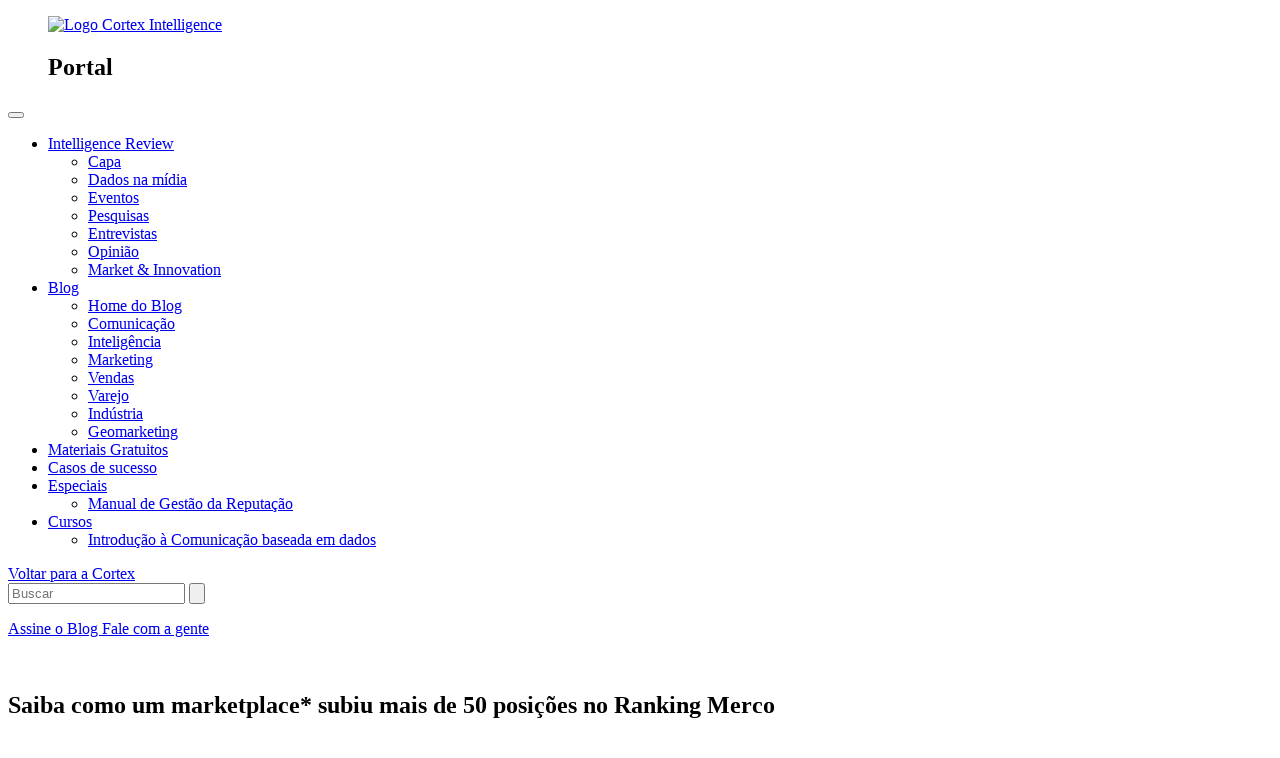

--- FILE ---
content_type: text/html; charset=UTF-8
request_url: https://www.cortex-intelligence.com/blog/comunicacao/caso-de-sucesso-marketplace-reputacao
body_size: 14988
content:
<!doctype html><html lang="pt-br"><head>
	
		<link rel="alternate" hreflang="pt" href="https://www.cortex-intelligence.com/blog/comunicacao/caso-de-sucesso-marketplace-reputacao">
		<link rel="alternate" hreflang="x-default" href="https://www.cortex-intelligence.com/blog/comunicacao/caso-de-sucesso-marketplace-reputacao">
	
    <meta charset="utf-8">
    <title>Caso de sucesso: marketplace sobe mais de 50 posições no Ranking Merco de reputação</title>
    
    <link rel="shortcut icon" href="https://www.cortex-intelligence.com/hubfs/Favicon.png">
    <meta name="description" content="Entenda como a nossa solução foi uma virada de chave para impulsionar gestão da reputação de uma grande empresa">
    <meta name="viewport" content="width=device-width, initial-scale=1">

    
    <meta property="og:description" content="Entenda como a nossa solução foi uma virada de chave para impulsionar gestão da reputação de uma grande empresa">
    <meta property="og:title" content="Caso de sucesso: marketplace sobe mais de 50 posições no Ranking Merco de reputação">
    <meta name="twitter:description" content="Entenda como a nossa solução foi uma virada de chave para impulsionar gestão da reputação de uma grande empresa">
    <meta name="twitter:title" content="Caso de sucesso: marketplace sobe mais de 50 posições no Ranking Merco de reputação">

    

    
    <style>
a.cta_button{-moz-box-sizing:content-box !important;-webkit-box-sizing:content-box !important;box-sizing:content-box !important;vertical-align:middle}.hs-breadcrumb-menu{list-style-type:none;margin:0px 0px 0px 0px;padding:0px 0px 0px 0px}.hs-breadcrumb-menu-item{float:left;padding:10px 0px 10px 10px}.hs-breadcrumb-menu-divider:before{content:'›';padding-left:10px}.hs-featured-image-link{border:0}.hs-featured-image{float:right;margin:0 0 20px 20px;max-width:50%}@media (max-width: 568px){.hs-featured-image{float:none;margin:0;width:100%;max-width:100%}}.hs-screen-reader-text{clip:rect(1px, 1px, 1px, 1px);height:1px;overflow:hidden;position:absolute !important;width:1px}
</style>

<link rel="stylesheet" href="https://www.cortex-intelligence.com/hubfs/hub_generated/template_assets/1/64280961072/1768499980553/template_index.min.css">
<link rel="stylesheet" href="https://www.cortex-intelligence.com/hubfs/hub_generated/template_assets/1/56269346692/1768499983023/template_swiper.min.css">
<link rel="stylesheet" href="https://www.cortex-intelligence.com/hubfs/hub_generated/template_assets/1/52683125052/1768499984076/template_main.min.css">
<link rel="stylesheet" href="https://www.cortex-intelligence.com/hubfs/hub_generated/template_assets/1/194883182221/1768499979000/template_style-core.min.css">
<link rel="stylesheet" href="https://www.cortex-intelligence.com/hubfs/hub_generated/template_assets/1/194881026600/1768499981806/template_style.min.css">
<link rel="stylesheet" href="https://www.cortex-intelligence.com/hubfs/hub_generated/module_assets/1/79501193399/1758302534152/module_header-portal.min.css">
<link rel="stylesheet" href="https://www.cortex-intelligence.com/hubfs/hub_generated/module_assets/1/90171150516/1757705090947/module_footer-primary-v2.min.css">
<link rel="stylesheet" href="https://www.cortex-intelligence.com/hubfs/hub_generated/module_assets/1/180592718615/1756477603601/module_whatsapp-float-button.min.css">
    

    
<!--  Added by GoogleAnalytics integration -->
<script nonce="RZ2XPycFGx6aShmisuUiZw==">
var _hsp = window._hsp = window._hsp || [];
_hsp.push(['addPrivacyConsentListener', function(consent) { if (consent.allowed || (consent.categories && consent.categories.analytics)) {
  (function(i,s,o,g,r,a,m){i['GoogleAnalyticsObject']=r;i[r]=i[r]||function(){
  (i[r].q=i[r].q||[]).push(arguments)},i[r].l=1*new Date();a=s.createElement(o),
  m=s.getElementsByTagName(o)[0];a.async=1;a.src=g;m.parentNode.insertBefore(a,m)
})(window,document,'script','//www.google-analytics.com/analytics.js','ga');
  ga('create','UA-66483816-5','auto');
  ga('send','pageview');
}}]);
</script>

<!-- /Added by GoogleAnalytics integration -->

<!--  Added by GoogleAnalytics4 integration -->
<script nonce="RZ2XPycFGx6aShmisuUiZw==">
var _hsp = window._hsp = window._hsp || [];
window.dataLayer = window.dataLayer || [];
function gtag(){dataLayer.push(arguments);}

var useGoogleConsentModeV2 = true;
var waitForUpdateMillis = 1000;


if (!window._hsGoogleConsentRunOnce) {
  window._hsGoogleConsentRunOnce = true;

  gtag('consent', 'default', {
    'ad_storage': 'denied',
    'analytics_storage': 'denied',
    'ad_user_data': 'denied',
    'ad_personalization': 'denied',
    'wait_for_update': waitForUpdateMillis
  });

  if (useGoogleConsentModeV2) {
    _hsp.push(['useGoogleConsentModeV2'])
  } else {
    _hsp.push(['addPrivacyConsentListener', function(consent){
      var hasAnalyticsConsent = consent && (consent.allowed || (consent.categories && consent.categories.analytics));
      var hasAdsConsent = consent && (consent.allowed || (consent.categories && consent.categories.advertisement));

      gtag('consent', 'update', {
        'ad_storage': hasAdsConsent ? 'granted' : 'denied',
        'analytics_storage': hasAnalyticsConsent ? 'granted' : 'denied',
        'ad_user_data': hasAdsConsent ? 'granted' : 'denied',
        'ad_personalization': hasAdsConsent ? 'granted' : 'denied'
      });
    }]);
  }
}

gtag('js', new Date());
gtag('set', 'developer_id.dZTQ1Zm', true);
gtag('config', 'G-N4D0JPY0EH');
</script>
<script async src="https://www.googletagmanager.com/gtag/js?id=G-N4D0JPY0EH" nonce="RZ2XPycFGx6aShmisuUiZw=="></script>

<!-- /Added by GoogleAnalytics4 integration -->

<!--  Added by GoogleTagManager integration -->
<script nonce="RZ2XPycFGx6aShmisuUiZw==">
var _hsp = window._hsp = window._hsp || [];
window.dataLayer = window.dataLayer || [];
function gtag(){dataLayer.push(arguments);}

var useGoogleConsentModeV2 = true;
var waitForUpdateMillis = 1000;



var hsLoadGtm = function loadGtm() {
    if(window._hsGtmLoadOnce) {
      return;
    }

    if (useGoogleConsentModeV2) {

      gtag('set','developer_id.dZTQ1Zm',true);

      gtag('consent', 'default', {
      'ad_storage': 'denied',
      'analytics_storage': 'denied',
      'ad_user_data': 'denied',
      'ad_personalization': 'denied',
      'wait_for_update': waitForUpdateMillis
      });

      _hsp.push(['useGoogleConsentModeV2'])
    }

    (function(w,d,s,l,i){w[l]=w[l]||[];w[l].push({'gtm.start':
    new Date().getTime(),event:'gtm.js'});var f=d.getElementsByTagName(s)[0],
    j=d.createElement(s),dl=l!='dataLayer'?'&l='+l:'';j.async=true;j.src=
    'https://www.googletagmanager.com/gtm.js?id='+i+dl;f.parentNode.insertBefore(j,f);
    })(window,document,'script','dataLayer','GTM-P4L46HQ');

    window._hsGtmLoadOnce = true;
};

_hsp.push(['addPrivacyConsentListener', function(consent){
  if(consent.allowed || (consent.categories && consent.categories.analytics)){
    hsLoadGtm();
  }
}]);

</script>

<!-- /Added by GoogleTagManager integration -->


<link rel="preconnect" href="https://fonts.googleapis.com">
<link rel="preconnect" href="https://fonts.gstatic.com" crossorigin>
<!--<link href="https://fonts.googleapis.com/css2?family=Anek+Latin:wght@100;200;300;400;500;600;700;800&display=swap" rel="stylesheet">-->
<link href="https://fonts.googleapis.com/css2?family=Outfit:wght@100..900&amp;family=REM:ital,wght@0,100..900;1,100..900&amp;display=swap" rel="stylesheet">
<link rel="amphtml" href="https://www.cortex-intelligence.com/blog/comunicacao/caso-de-sucesso-marketplace-reputacao?hs_amp=true">

<meta property="og:image" content="https://www.cortex-intelligence.com/hubfs/Imported_Blog_Media/CASODEUSO__blog_post-2.png">
<meta property="og:image:width" content="630">
<meta property="og:image:height" content="350">

<meta name="twitter:image" content="https://www.cortex-intelligence.com/hubfs/Imported_Blog_Media/CASODEUSO__blog_post-2.png">


<meta property="og:url" content="https://www.cortex-intelligence.com/blog/comunicacao/caso-de-sucesso-marketplace-reputacao">
<meta name="twitter:card" content="summary_large_image">

<link rel="canonical" href="https://www.cortex-intelligence.com/blog/comunicacao/caso-de-sucesso-marketplace-reputacao">

<meta property="og:type" content="article">
<link rel="alternate" type="application/rss+xml" href="https://www.cortex-intelligence.com/blog/rss.xml">
<meta name="twitter:domain" content="www.cortex-intelligence.com">

<meta http-equiv="content-language" content="pt-br">







    <link rel="preconnect" href="https://cdn2.hubspot.net">
    
    
    
    


        
        

  <meta name="generator" content="HubSpot"></head>
  <body class="body-wrapper   hs-content-id-62339352215 hs-blog-post hs-blog-id-62335526329">
<!--  Added by GoogleTagManager integration -->
<noscript><iframe src="https://www.googletagmanager.com/ns.html?id=GTM-P4L46HQ" height="0" width="0" style="display:none;visibility:hidden"></iframe></noscript>

<!-- /Added by GoogleTagManager integration -->


    <div id="hs_cos_wrapper_module_16581751850151" class="hs_cos_wrapper hs_cos_wrapper_widget hs_cos_wrapper_type_module" style="" data-hs-cos-general-type="widget" data-hs-cos-type="module"><header id="header-primary" class="header">

  <div class="header__container">
    <div class="header__responsive">
      <figure class="header__figure header__logo">
        <a href="https://www.cortex-intelligence.com/portal-de-conteudo" aria-label="Logo Cortex Intelligence">
        <img src="https://www.cortex-intelligence.com/hs-fs/hubfs/Logo-Cortex-25.png?width=130&amp;name=Logo-Cortex-25.png" alt="Logo Cortex Intelligence" width="130" srcset="https://www.cortex-intelligence.com/hs-fs/hubfs/Logo-Cortex-25.png?width=65&amp;name=Logo-Cortex-25.png 65w, https://www.cortex-intelligence.com/hs-fs/hubfs/Logo-Cortex-25.png?width=130&amp;name=Logo-Cortex-25.png 130w, https://www.cortex-intelligence.com/hs-fs/hubfs/Logo-Cortex-25.png?width=195&amp;name=Logo-Cortex-25.png 195w, https://www.cortex-intelligence.com/hs-fs/hubfs/Logo-Cortex-25.png?width=260&amp;name=Logo-Cortex-25.png 260w, https://www.cortex-intelligence.com/hs-fs/hubfs/Logo-Cortex-25.png?width=325&amp;name=Logo-Cortex-25.png 325w, https://www.cortex-intelligence.com/hs-fs/hubfs/Logo-Cortex-25.png?width=390&amp;name=Logo-Cortex-25.png 390w" sizes="(max-width: 130px) 100vw, 130px">

        </a>
        <div class="header__name-separator"></div>
        <h2 class="header__name">Portal</h2>
      </figure>
      <button class="menu-mobile" aria-label="Menu de navegação mobile">
        <span class="line"></span>
        <span class="line"></span>
        <span class="line"></span>
      </button>

    </div>
    <div class="header__content">
      <div class="header__nav">
       <span id="hs_cos_wrapper_module_16581751850151_" class="hs_cos_wrapper hs_cos_wrapper_widget hs_cos_wrapper_type_menu" style="" data-hs-cos-general-type="widget" data-hs-cos-type="menu"><div id="hs_menu_wrapper_module_16581751850151_" class="hs-menu-wrapper active-branch flyouts hs-menu-flow-horizontal" role="navigation" data-sitemap-name="default" data-menu-id="79524627992" aria-label="Navigation Menu">
 <ul role="menu">
  <li class="hs-menu-item hs-menu-depth-1 hs-item-has-children" role="none"><a href="https://www.cortex-intelligence.com/intelligence-review" aria-haspopup="true" aria-expanded="false" role="menuitem">Intelligence Review</a>
   <ul role="menu" class="hs-menu-children-wrapper">
    <li class="hs-menu-item hs-menu-depth-2" role="none"><a href="https://www.cortex-intelligence.com/intelligence-review" role="menuitem">Capa</a></li>
    <li class="hs-menu-item hs-menu-depth-2" role="none"><a href="https://www.cortex-intelligence.com/intelligence-review/tag/dados-na-m%C3%ADdia" role="menuitem">Dados na mídia</a></li>
    <li class="hs-menu-item hs-menu-depth-2" role="none"><a href="https://www.cortex-intelligence.com/intelligence-review/tag/eventos" role="menuitem">Eventos</a></li>
    <li class="hs-menu-item hs-menu-depth-2" role="none"><a href="https://www.cortex-intelligence.com/intelligence-review/tag/pesquisas" role="menuitem">Pesquisas</a></li>
    <li class="hs-menu-item hs-menu-depth-2" role="none"><a href="https://www.cortex-intelligence.com/intelligence-review/tag/entrevistas" role="menuitem">Entrevistas</a></li>
    <li class="hs-menu-item hs-menu-depth-2" role="none"><a href="https://www.cortex-intelligence.com/intelligence-review/tag/opini%C3%A3o" role="menuitem">Opinião</a></li>
    <li class="hs-menu-item hs-menu-depth-2" role="none"><a href="https://www.cortex-intelligence.com/intelligence-review/tag/market-innovation" role="menuitem">Market &amp; Innovation</a></li>
   </ul></li>
  <li class="hs-menu-item hs-menu-depth-1 hs-item-has-children" role="none"><a href="https://www.cortex-intelligence.com/blog" aria-haspopup="true" aria-expanded="false" role="menuitem">Blog</a>
   <ul role="menu" class="hs-menu-children-wrapper">
    <li class="hs-menu-item hs-menu-depth-2" role="none"><a href="https://www.cortex-intelligence.com/blog" role="menuitem">Home do Blog</a></li>
    <li class="hs-menu-item hs-menu-depth-2" role="none"><a href="https://www.cortex-intelligence.com/blog/tag/comunica%C3%A7%C3%A3o" role="menuitem">Comunicação</a></li>
    <li class="hs-menu-item hs-menu-depth-2" role="none"><a href="https://www.cortex-intelligence.com/blog/tag/intelig%C3%AAncia-de-mercado" role="menuitem">Inteligência</a></li>
    <li class="hs-menu-item hs-menu-depth-2" role="none"><a href="https://www.cortex-intelligence.com/blog/tag/marketing" role="menuitem">Marketing</a></li>
    <li class="hs-menu-item hs-menu-depth-2" role="none"><a href="https://www.cortex-intelligence.com/blog/tag/vendas" role="menuitem">Vendas</a></li>
    <li class="hs-menu-item hs-menu-depth-2" role="none"><a href="https://www.cortex-intelligence.com/blog/tag/varejo" role="menuitem">Varejo</a></li>
    <li class="hs-menu-item hs-menu-depth-2" role="none"><a href="https://www.cortex-intelligence.com/blog/tag/ind%C3%BAstria" role="menuitem">Indústria</a></li>
    <li class="hs-menu-item hs-menu-depth-2" role="none"><a href="https://www.cortex-intelligence.com/blog/tag/geomarketing" role="menuitem">Geomarketing</a></li>
   </ul></li>
  <li class="hs-menu-item hs-menu-depth-1" role="none"><a href="https://www.cortex-intelligence.com/biblioteca" role="menuitem" target="_blank" rel="noopener">Materiais Gratuitos</a></li>
  <li class="hs-menu-item hs-menu-depth-1" role="none"><a href="https://www.cortex-intelligence.com/casos-de-sucesso" role="menuitem" target="_blank" rel="noopener">Casos de sucesso</a></li>
  <li class="hs-menu-item hs-menu-depth-1 hs-item-has-children" role="none"><a href="javascript:;" aria-haspopup="true" aria-expanded="false" role="menuitem">Especiais</a>
   <ul role="menu" class="hs-menu-children-wrapper">
    <li class="hs-menu-item hs-menu-depth-2" role="none"><a href="https://pages.cortex-intelligence.com/gestao-da-reputacao-de-marca" role="menuitem" target="_blank" rel="noopener">Manual de Gestão da Reputação</a></li>
   </ul></li>
  <li class="hs-menu-item hs-menu-depth-1 hs-item-has-children" role="none"><a href="javascript:;" aria-haspopup="true" aria-expanded="false" role="menuitem">Cursos</a>
   <ul role="menu" class="hs-menu-children-wrapper">
    <li class="hs-menu-item hs-menu-depth-2" role="none"><a href="https://www.cortex-intelligence.com/pr-inscricao-curso-introducao-a-comunicacao-baseada-em-dados" role="menuitem" target="_blank" rel="noopener">Introdução à Comunicação baseada em dados</a></li>
   </ul></li>
 </ul>
</div></span>
      </div>
      <div class="header__support">
        <a href="https://www.cortex-intelligence.com" class="button-out-cortex">Voltar para a Cortex</a>
        <div class="hs-search-field"> 
          <div class="hs-search-field__bar"> 
            <form action="/hs-search-results">
              
              <input type="text" class="hs-search-field__input" name="term" autocomplete="off" aria-label="Search" placeholder="Buscar">

              
                <input type="hidden" name="type" value="SITE_PAGE">
              
              
              
                <input type="hidden" name="type" value="BLOG_POST">
                <input type="hidden" name="type" value="LISTING_PAGE">
              
              

              
                <button aria-label="Search"><span id="hs_cos_wrapper_module_16581751850151_" class="hs_cos_wrapper hs_cos_wrapper_widget hs_cos_wrapper_type_icon" style="" data-hs-cos-general-type="widget" data-hs-cos-type="icon"><svg version="1.0" xmlns="http://www.w3.org/2000/svg" viewbox="0 0 512 512" aria-hidden="true"><g id="search1_layer"><path d="M505 442.7L405.3 343c-4.5-4.5-10.6-7-17-7H372c27.6-35.3 44-79.7 44-128C416 93.1 322.9 0 208 0S0 93.1 0 208s93.1 208 208 208c48.3 0 92.7-16.4 128-44v16.3c0 6.4 2.5 12.5 7 17l99.7 99.7c9.4 9.4 24.6 9.4 33.9 0l28.3-28.3c9.4-9.4 9.4-24.6.1-34zM208 336c-70.7 0-128-57.2-128-128 0-70.7 57.2-128 128-128 70.7 0 128 57.2 128 128 0 70.7-57.2 128-128 128z" /></g></svg></span></button>
              
            </form>
          </div>
          <ul class="hs-search-field__suggestions"></ul>
      </div>
        
        <a href="#form-newsletter" class="button button--primary button--primary-invert">

          
            Assine o Blog
          
        </a>
				
				  <a href="https://www.cortex-intelligence.com/agendar-conversa-com-especialistas-cortex" class="button button--primary" target="_blank">
          Fale com a gente
        </a>
      </div>
    </div>
    
  </div>
</header></div>
    
    

 
<div id="hs_cos_wrapper_module_166188423427618" class="hs_cos_wrapper hs_cos_wrapper_widget hs_cos_wrapper_type_module" style="" data-hs-cos-general-type="widget" data-hs-cos-type="module"><span id="job_title" style="display: none;">Analista no Intelligence Review</span></div>
  <main id="main-content" class="body-container-wrapper single-page" role="main">

    
    <article class="blog-post">
      <figure class="blog-post__image">
        <img src="https://www.cortex-intelligence.com/hs-fs/hubfs/Imported_Blog_Media/CASODEUSO__blog_post-2.png?width=732&amp;height=407&amp;name=CASODEUSO__blog_post-2.png" alt="" width="732" height="407" srcset="https://www.cortex-intelligence.com/hs-fs/hubfs/Imported_Blog_Media/CASODEUSO__blog_post-2.png?width=366&amp;height=204&amp;name=CASODEUSO__blog_post-2.png 366w, https://www.cortex-intelligence.com/hs-fs/hubfs/Imported_Blog_Media/CASODEUSO__blog_post-2.png?width=732&amp;height=407&amp;name=CASODEUSO__blog_post-2.png 732w, https://www.cortex-intelligence.com/hs-fs/hubfs/Imported_Blog_Media/CASODEUSO__blog_post-2.png?width=1098&amp;height=611&amp;name=CASODEUSO__blog_post-2.png 1098w, https://www.cortex-intelligence.com/hs-fs/hubfs/Imported_Blog_Media/CASODEUSO__blog_post-2.png?width=1464&amp;height=814&amp;name=CASODEUSO__blog_post-2.png 1464w, https://www.cortex-intelligence.com/hs-fs/hubfs/Imported_Blog_Media/CASODEUSO__blog_post-2.png?width=1830&amp;height=1018&amp;name=CASODEUSO__blog_post-2.png 1830w, https://www.cortex-intelligence.com/hs-fs/hubfs/Imported_Blog_Media/CASODEUSO__blog_post-2.png?width=2196&amp;height=1221&amp;name=CASODEUSO__blog_post-2.png 2196w" sizes="(max-width: 732px) 100vw, 732px">
      </figure>
      <header class="blog-post__header">
        <h1 class="blog-post__title"><span id="hs_cos_wrapper_name" class="hs_cos_wrapper hs_cos_wrapper_meta_field hs_cos_wrapper_type_text" style="" data-hs-cos-general-type="meta_field" data-hs-cos-type="text">Saiba como um marketplace* subiu mais de 50 posições no Ranking Merco</span></h1>
        <div class="blog-post__subtitle">Aprofunde seus conhecimentos profissionais com nossos artigos ricos e
gratuitos.</div>

        <div class="blog-post__info">
          <div class="blog-post__info-author">
            <a href="https://www.cortex-intelligence.com/blog/author/elisa-paixao" rel="author" class="blog-post__info-author--link">
              <img src="https://www.cortex-intelligence.com/hs-fs/hubfs/elisa-paixao-autor.jpeg?width=56&amp;height=56&amp;name=elisa-paixao-autor.jpeg" alt="Elisa Paixão" width="56" height="56" class="blog-post__author-image" srcset="https://www.cortex-intelligence.com/hs-fs/hubfs/elisa-paixao-autor.jpeg?width=28&amp;height=28&amp;name=elisa-paixao-autor.jpeg 28w, https://www.cortex-intelligence.com/hs-fs/hubfs/elisa-paixao-autor.jpeg?width=56&amp;height=56&amp;name=elisa-paixao-autor.jpeg 56w, https://www.cortex-intelligence.com/hs-fs/hubfs/elisa-paixao-autor.jpeg?width=84&amp;height=84&amp;name=elisa-paixao-autor.jpeg 84w, https://www.cortex-intelligence.com/hs-fs/hubfs/elisa-paixao-autor.jpeg?width=112&amp;height=112&amp;name=elisa-paixao-autor.jpeg 112w, https://www.cortex-intelligence.com/hs-fs/hubfs/elisa-paixao-autor.jpeg?width=140&amp;height=140&amp;name=elisa-paixao-autor.jpeg 140w, https://www.cortex-intelligence.com/hs-fs/hubfs/elisa-paixao-autor.jpeg?width=168&amp;height=168&amp;name=elisa-paixao-autor.jpeg 168w" sizes="(max-width: 56px) 100vw, 56px">
              <div class="blog-post__author-description">
                <h3 class="blog-post__author-name">Elisa Paixão</h3>
                
              <p class="blog-post__author-job">                
                

    

    
      Analista de Conteúdo da Cortex
    


              </p>
              </div>
            </a>
          </div>
          <div id="sharing-desktop" class="blog-post__sharing">
            <ul class="sharing_items">
              <li class="sharing__item">
                <a href="https://www.linkedin.com/shareArticle?mini=true&amp;url=https://www.cortex-intelligence.com/blog/comunicacao/caso-de-sucesso-marketplace-reputacao" target="_blank" rel="noopener noreferrer" aria-label="Link de compartilhamento no Linkedin">
                  <span class="icon-linkedin"><span class="path1"></span><span class="path2"></span><span class="path3"></span></span>
                </a>
              </li>
              <li class="sharing__item">
                <a href="https://www.facebook.com/sharer/sharer.php?u=https://www.cortex-intelligence.com/blog/comunicacao/caso-de-sucesso-marketplace-reputacao" target="_blank" rel="noopener noreferrer" aria-label="Link de compartilhamento no Facebook">
                  <span class="icon-facebook"><span class="path1"></span><span class="path2"></span></span>
                </a>
              </li>
            </ul>
          </div>
          <div class="blog-post__times">
            <time class="blog-post__date">
              out 6, 2021,
            </time>
            <time class="blog-post__read-time">
              <em></em>
            </time>
          </div>
        </div>
      </header>

      <section class="blog-post__content">
        <span id="hs_cos_wrapper_post_body" class="hs_cos_wrapper hs_cos_wrapper_meta_field hs_cos_wrapper_type_rich_text" style="" data-hs-cos-general-type="meta_field" data-hs-cos-type="rich_text"><p>*<em>Case baseado em uma situação real. O nome da empresa foi omitido por questões de compliance</em></p> 
<!-- /wp:paragraph --> 
<!-- wp:paragraph --> 
<!--more-->
<p>Muito falamos sobre&nbsp;<strong>gestão da reputação</strong>&nbsp;em nossos materiais e esse é um dos assuntos que mais faz sucesso entre a nossa audiência.</p> 
<!-- /wp:paragraph --> 
<!-- wp:paragraph --> 
<p>Sabendo disso, apresentamos&nbsp;<strong>um conteúdo que tangibiliza a nossa atuação</strong>&nbsp;nesse aspecto nas estratégias de um dos nossos clientes: um grande marketplace que precisava evoluir a sua forma de mensurar a reputação corporativa.</p> 
<!-- /wp:paragraph --> 
<!-- wp:paragraph --> 
<p>Com a nossa ajuda, essa empresa subiu mais de 50 posições no Ranking de reputação da Merco Brasil e ainda foi eleito umas das empresas da indústria digital mais admirada do país.</p> 
<!-- /wp:paragraph --> 
<!-- wp:paragraph --> 
<p>Esse&nbsp;<strong>caso de sucesso</strong>&nbsp;mostra como o Cortex PR atuou na:</p> 
<!-- /wp:paragraph --> 
<!-- wp:paragraph --> 
<p>👉 mensuração da qualidade de imagem;</p> 
<!-- /wp:paragraph --> 
<!-- wp:paragraph --> 
<p>👉 geração de insights baseados em dados e evidências;</p> 
<!-- /wp:paragraph --> 
<!-- wp:paragraph --> 
<p>👉 agilidade na tomada de decisão.</p> 
<!-- /wp:paragraph --> 
<!-- wp:paragraph --> 
<p>Quer saber mais?&nbsp;<strong>Clique no banner abaixo para conferir!&nbsp;</strong>👇</p> 
<!-- /wp:paragraph --> 
<!-- wp:embed {"className":"hs-cta-wrapper"} --> 
<!--HubSpot Call-to-Action Code --> 
<span class="hs-cta-wrapper" id="hs-cta-wrapper-f6ded799-b697-4c26-b349-e8f643bae1a0"><span class="hs-cta-node hs-cta-f6ded799-b697-4c26-b349-e8f643bae1a0" id="hs-cta-f6ded799-b697-4c26-b349-e8f643bae1a0"> 
  <!--[if lte IE 8]><div id="hs-cta-ie-element"></div><![endif]--><a href="https://cta-redirect.hubspot.com/cta/redirect/8917234/f6ded799-b697-4c26-b349-e8f643bae1a0" target="_blank" rel="noopener noreferrer"><img class="hs-cta-img" id="hs-cta-img-f6ded799-b697-4c26-b349-e8f643bae1a0" style="border-width:0px;" height="310" width="600" src="https://www.cortex-intelligence.com/hs-fs/hubfs/Imported_Blog_Media/f6ded799-b697-4c26-b349-e8f643bae1a0-2.png?width=600&amp;height=310&amp;name=f6ded799-b697-4c26-b349-e8f643bae1a0-2.png" alt="Como um marketplace* subiu mais de 50 posições no Ranking de reputação da Merco Brasil" srcset="https://www.cortex-intelligence.com/hs-fs/hubfs/Imported_Blog_Media/f6ded799-b697-4c26-b349-e8f643bae1a0-2.png?width=300&amp;height=155&amp;name=f6ded799-b697-4c26-b349-e8f643bae1a0-2.png 300w, https://www.cortex-intelligence.com/hs-fs/hubfs/Imported_Blog_Media/f6ded799-b697-4c26-b349-e8f643bae1a0-2.png?width=600&amp;height=310&amp;name=f6ded799-b697-4c26-b349-e8f643bae1a0-2.png 600w, https://www.cortex-intelligence.com/hs-fs/hubfs/Imported_Blog_Media/f6ded799-b697-4c26-b349-e8f643bae1a0-2.png?width=900&amp;height=465&amp;name=f6ded799-b697-4c26-b349-e8f643bae1a0-2.png 900w, https://www.cortex-intelligence.com/hs-fs/hubfs/Imported_Blog_Media/f6ded799-b697-4c26-b349-e8f643bae1a0-2.png?width=1200&amp;height=620&amp;name=f6ded799-b697-4c26-b349-e8f643bae1a0-2.png 1200w, https://www.cortex-intelligence.com/hs-fs/hubfs/Imported_Blog_Media/f6ded799-b697-4c26-b349-e8f643bae1a0-2.png?width=1500&amp;height=775&amp;name=f6ded799-b697-4c26-b349-e8f643bae1a0-2.png 1500w, https://www.cortex-intelligence.com/hs-fs/hubfs/Imported_Blog_Media/f6ded799-b697-4c26-b349-e8f643bae1a0-2.png?width=1800&amp;height=930&amp;name=f6ded799-b697-4c26-b349-e8f643bae1a0-2.png 1800w" sizes="(max-width: 600px) 100vw, 600px"></a></span><script charset="utf-8" src="https://js.hscta.net/cta/current.js" nonce="RZ2XPycFGx6aShmisuUiZw=="></script><script type="text/javascript" nonce="RZ2XPycFGx6aShmisuUiZw=="> hbspt.cta.load(8917234, 'f6ded799-b697-4c26-b349-e8f643bae1a0', {"region":"na1"}); </script></span> 
<!-- end HubSpot Call-to-Action Code --> 
<!-- /wp:embed --> 
<!-- wp:separator --> 
<hr class="wp-block-separator"> 
<!-- /wp:separator --> 
<!-- wp:paragraph --> 
<p><strong>Sobre a Cortex</strong></p> 
<!-- /wp:paragraph --> 
<!-- wp:paragraph --> 
<p>A Cortex é a empresa número 1 em soluções de inteligência para crescimento. Caso queira saber como analisar sua reputação e dos concorrentes em todas as mídias online e offline com monitoramento integrado em tempo real,&nbsp;<strong><a href="//cortex-intelligence.com/solucoes/cortexpr" target="_blank" rel="noreferrer noopener">conheça o Cortex PR</a>.</strong></p> 
<!-- /wp:paragraph --> 
<!-- wp:paragraph --> 
<p>Ou, se preferir, não perca tempo:&nbsp;<strong><a rel="noreferrer noopener" href="https://pages.cortex-intelligence.com/new-solicitar-apresentacao-cortex-pr" target="_blank">agende uma conversa</a></strong>&nbsp;com a equipe de especialistas Cortex e traga sua estratégia de comunicação para a era dos dados.</p> 
<!-- /wp:paragraph --></span>
      </section>
      <div id="sharing-mobile" class="blog-post__sharing">
        <div class="blog-post__sharing-container">
          <h3 class="title">Compartilhe esse artigo</h3>
          <ul class="sharing_items">
            <li class="sharing__item">
              <a href="https://www.linkedin.com/shareArticle?mini=true&amp;url=https://www.cortex-intelligence.com/blog/comunicacao/caso-de-sucesso-marketplace-reputacao" target="_blank" rel="noopener noreferrer" aria-label="Link de compartilhamento no Linkedin">
                <span class="icon-linkedin"><span class="path1"></span><span class="path2"></span><span class="path3"></span></span>
              </a>
            </li>
            <li class="sharing__item">
              <a href="https://www.facebook.com/sharer/sharer.php?u=https://www.cortex-intelligence.com/blog/comunicacao/caso-de-sucesso-marketplace-reputacao" target="_blank" rel="noopener noreferrer" aria-label="Link de compartilhamento no Facebook">
                <span class="icon-facebook"><span class="path1"></span><span class="path2"></span></span>
              </a>
            </li>
            <!-- <li class="sharing__item">
              <a href="https://twitter.com/intent/tweet?url=https://www.cortex-intelligence.com/blog/comunicacao/caso-de-sucesso-marketplace-reputacao" target="_blank"
                rel="noopener noreferrer" aria-label="Link de compartilhamento no Twitter">
              </a>
            </li>
            <li class="sharing__item">
              <a href="https://t.me/share/url?url=https://www.cortex-intelligence.com/blog/comunicacao/caso-de-sucesso-marketplace-reputacao&text=Caso de sucesso: marketplace sobe mais de 50 posições no Ranking Merco de reputação" target="_blank"
                rel="noopener noreferrer" aria-label="Link de compartilhamento no Telegram">
              </a>
            </li>
            <li class="sharing__item">
              <a href="https://api.whatsapp.com/send?text=Caso de sucesso: marketplace sobe mais de 50 posições no Ranking Merco de reputação" target="_blank" rel="noopener noreferrer" aria-label="Link de compartilhamento no Whatsapp">
              </a>
            </li> -->
          </ul>
        </div>
      </div>
    </article>


    <hr class="separator-desktop-blog">

    
    
    

    
  
      
        <section class="blog-listing__section">
          <h2 class="section__title">Artigos Relacionados</h2>
          <div class="blog-listing__items">
            
            <article class="card-primary__article">
              
                <figure class="card-primary__figure">
                  <a href="https://www.cortex-intelligence.com/blog/caso-de-sucesso/caso-de-sucesso-como-a-energia-s-a-melhorou-a-eficiencia-nos-processos-de-vendas-ao-governo">
                    <img data-src="https://pages.cortex-intelligence.com/hubfs/Imported_Blog_Media/post-caso-de-sucesso-4-1-2.png" data-srcset="https://pages.cortex-intelligence.com/hs-fs/hubfs/Imported_Blog_Media/post-caso-de-sucesso-4-1-2.png?width=345&amp;height=190&amp;length=345&amp;name=post-caso-de-sucesso-4-1-2.png 345w" sizes="345px" alt="" class="lazyload card-primary__image" width="345" height="190">
                  </a>
                  <a href="https://www.cortex-intelligence.com/blog/author/laís-napoli" class="card-primary__avatar" rel="author">
                    <small class="card-primary__avatar__name"><em>por</em> Laís Napoli</small>
                    <img class="card-primary__avatar__image" src="https://www.cortex-intelligence.com/hs-fs/hubfs/la%C3%ADs-napoli-autor.jpeg?width=24&amp;height=24&amp;name=la%C3%ADs-napoli-autor.jpeg" alt="Laís Napoli" width="24" height="24" srcset="https://www.cortex-intelligence.com/hs-fs/hubfs/la%C3%ADs-napoli-autor.jpeg?width=12&amp;height=12&amp;name=la%C3%ADs-napoli-autor.jpeg 12w, https://www.cortex-intelligence.com/hs-fs/hubfs/la%C3%ADs-napoli-autor.jpeg?width=24&amp;height=24&amp;name=la%C3%ADs-napoli-autor.jpeg 24w, https://www.cortex-intelligence.com/hs-fs/hubfs/la%C3%ADs-napoli-autor.jpeg?width=36&amp;height=36&amp;name=la%C3%ADs-napoli-autor.jpeg 36w, https://www.cortex-intelligence.com/hs-fs/hubfs/la%C3%ADs-napoli-autor.jpeg?width=48&amp;height=48&amp;name=la%C3%ADs-napoli-autor.jpeg 48w, https://www.cortex-intelligence.com/hs-fs/hubfs/la%C3%ADs-napoli-autor.jpeg?width=60&amp;height=60&amp;name=la%C3%ADs-napoli-autor.jpeg 60w, https://www.cortex-intelligence.com/hs-fs/hubfs/la%C3%ADs-napoli-autor.jpeg?width=72&amp;height=72&amp;name=la%C3%ADs-napoli-autor.jpeg 72w" sizes="(max-width: 24px) 100vw, 24px">
                  </a>
                </figure>
              
              <div class="card-primary__summary">
                <a href="https://www.cortex-intelligence.com/blog/caso-de-sucesso/caso-de-sucesso-como-a-energia-s-a-melhorou-a-eficiencia-nos-processos-de-vendas-ao-governo">
                  <h2 class="card-primary__name">[Caso de sucesso] Como a Energia S.A melhorou a eficiência nos processos de vendas ao governo</h2>
                  
                </a>
                
                  
                    <a href="https://www.cortex-intelligence.com/blog/tag/caso-de-sucesso" class="card-primary__tag">Caso de Sucesso</a>
                  
                    <a href="https://www.cortex-intelligence.com/blog/tag/ebook" class="card-primary__tag">eBook</a>
                         
                
              </div>
            </article>
            <hr class="blog-listing__items__separator">
            
    

  
      
            <article class="card-primary__article">
              
                <figure class="card-primary__figure">
                  <a href="https://www.cortex-intelligence.com/blog/inteligencia-de-mercado/mi-trends-4-3-abordagens-da-inteligencia-de-dados-para-entender-e-liderar-o-mercado">
                    <img data-src="https://pages.cortex-intelligence.com/hubfs/Imported_Blog_Media/post-mi-trends-4-1-1-1.png" data-srcset="https://pages.cortex-intelligence.com/hs-fs/hubfs/Imported_Blog_Media/post-mi-trends-4-1-1-1.png?width=345&amp;height=190&amp;length=345&amp;name=post-mi-trends-4-1-1-1.png 345w" sizes="345px" alt="" class="lazyload card-primary__image" width="345" height="190">
                  </a>
                  <a href="https://www.cortex-intelligence.com/blog/author/elisa-paixao" class="card-primary__avatar" rel="author">
                    <small class="card-primary__avatar__name"><em>por</em> Elisa Paixão</small>
                    <img class="card-primary__avatar__image" src="https://www.cortex-intelligence.com/hs-fs/hubfs/elisa-paixao-autor.jpeg?width=24&amp;height=24&amp;name=elisa-paixao-autor.jpeg" alt="Elisa Paixão" width="24" height="24" srcset="https://www.cortex-intelligence.com/hs-fs/hubfs/elisa-paixao-autor.jpeg?width=12&amp;height=12&amp;name=elisa-paixao-autor.jpeg 12w, https://www.cortex-intelligence.com/hs-fs/hubfs/elisa-paixao-autor.jpeg?width=24&amp;height=24&amp;name=elisa-paixao-autor.jpeg 24w, https://www.cortex-intelligence.com/hs-fs/hubfs/elisa-paixao-autor.jpeg?width=36&amp;height=36&amp;name=elisa-paixao-autor.jpeg 36w, https://www.cortex-intelligence.com/hs-fs/hubfs/elisa-paixao-autor.jpeg?width=48&amp;height=48&amp;name=elisa-paixao-autor.jpeg 48w, https://www.cortex-intelligence.com/hs-fs/hubfs/elisa-paixao-autor.jpeg?width=60&amp;height=60&amp;name=elisa-paixao-autor.jpeg 60w, https://www.cortex-intelligence.com/hs-fs/hubfs/elisa-paixao-autor.jpeg?width=72&amp;height=72&amp;name=elisa-paixao-autor.jpeg 72w" sizes="(max-width: 24px) 100vw, 24px">
                  </a>
                </figure>
              
              <div class="card-primary__summary">
                <a href="https://www.cortex-intelligence.com/blog/inteligencia-de-mercado/mi-trends-4-3-abordagens-da-inteligencia-de-dados-para-entender-e-liderar-o-mercado">
                  <h2 class="card-primary__name">[MI Trends #4] 3 abordagens da inteligência de dados para entender e liderar o mercado</h2>
                  
                </a>
                
                  
                    <a href="https://www.cortex-intelligence.com/blog/tag/inteligência-de-mercado" class="card-primary__tag">Inteligência de mercado</a>
                         
                
              </div>
            </article>
            <hr class="blog-listing__items__separator">
            
    

  
      
            <article class="card-primary__article">
              
                <figure class="card-primary__figure">
                  <a href="https://www.cortex-intelligence.com/blog/comunicacao/caso-de-sucesso-mineradora">
                    <img data-src="https://pages.cortex-intelligence.com/hubfs/Imported_Blog_Media/blog-post-pr-caso-de-sucesso-mineradora-2.jpg" data-srcset="https://pages.cortex-intelligence.com/hs-fs/hubfs/Imported_Blog_Media/blog-post-pr-caso-de-sucesso-mineradora-2.jpg?width=345&amp;height=190&amp;length=345&amp;name=blog-post-pr-caso-de-sucesso-mineradora-2.jpg 345w" sizes="345px" alt="" class="lazyload card-primary__image" width="345" height="190">
                  </a>
                  <a href="https://www.cortex-intelligence.com/blog/author/elisa-paixao" class="card-primary__avatar" rel="author">
                    <small class="card-primary__avatar__name"><em>por</em> Elisa Paixão</small>
                    <img class="card-primary__avatar__image" src="https://www.cortex-intelligence.com/hs-fs/hubfs/elisa-paixao-autor.jpeg?width=24&amp;height=24&amp;name=elisa-paixao-autor.jpeg" alt="Elisa Paixão" width="24" height="24" srcset="https://www.cortex-intelligence.com/hs-fs/hubfs/elisa-paixao-autor.jpeg?width=12&amp;height=12&amp;name=elisa-paixao-autor.jpeg 12w, https://www.cortex-intelligence.com/hs-fs/hubfs/elisa-paixao-autor.jpeg?width=24&amp;height=24&amp;name=elisa-paixao-autor.jpeg 24w, https://www.cortex-intelligence.com/hs-fs/hubfs/elisa-paixao-autor.jpeg?width=36&amp;height=36&amp;name=elisa-paixao-autor.jpeg 36w, https://www.cortex-intelligence.com/hs-fs/hubfs/elisa-paixao-autor.jpeg?width=48&amp;height=48&amp;name=elisa-paixao-autor.jpeg 48w, https://www.cortex-intelligence.com/hs-fs/hubfs/elisa-paixao-autor.jpeg?width=60&amp;height=60&amp;name=elisa-paixao-autor.jpeg 60w, https://www.cortex-intelligence.com/hs-fs/hubfs/elisa-paixao-autor.jpeg?width=72&amp;height=72&amp;name=elisa-paixao-autor.jpeg 72w" sizes="(max-width: 24px) 100vw, 24px">
                  </a>
                </figure>
              
              <div class="card-primary__summary">
                <a href="https://www.cortex-intelligence.com/blog/comunicacao/caso-de-sucesso-mineradora">
                  <h2 class="card-primary__name">[Caso de sucesso] Como uma grande mineradora venceu a crise e transformou sua comunicação em um setor de inteligência</h2>
                  
                </a>
                
                  
                    <a href="https://www.cortex-intelligence.com/blog/tag/comunicação" class="card-primary__tag">Comunicação</a>
                  
                    <a href="https://www.cortex-intelligence.com/blog/tag/caso-de-sucesso" class="card-primary__tag">Caso de Sucesso</a>
                         
                
              </div>
            </article>
            <hr class="blog-listing__items__separator">
            
          </div>
        </section>
      
    


    

  </main>
  
    
  

  


    <div id="hs_cos_wrapper_module_16674966480631" class="hs_cos_wrapper hs_cos_wrapper_widget hs_cos_wrapper_type_module" style="" data-hs-cos-general-type="widget" data-hs-cos-type="module"><footer id="footer" class="footer footer-v2">
  <div class="footer__container">
    <div class="footer__section footer__form">
      <span id="hs_cos_wrapper_module_16674966480631_" class="hs_cos_wrapper hs_cos_wrapper_widget hs_cos_wrapper_type_form" style="" data-hs-cos-general-type="widget" data-hs-cos-type="form"><h3 id="hs_cos_wrapper_form_812599601_title" class="hs_cos_wrapper form-title" data-hs-cos-general-type="widget_field" data-hs-cos-type="text">Deseja receber e-mails com novos eventos e conteúdos exclusivos?</h3>

<div id="hs_form_target_form_812599601"></div>









</span>
    </div>
    <hr>
    <section class="footer__section footer-section__cta">
      <div class="footer-cortex__cta">
       <h2 class="footer__title">Faça parte do nosso time</h2>        
        <div id="hs_cos_wrapper_module_16674966480631_" class="hs_cos_wrapper hs_cos_wrapper_widget hs_cos_wrapper_type_inline_text" style="" data-hs-cos-general-type="widget" data-hs-cos-type="inline_text" data-hs-cos-field="cta_gupy.work_title"></div>
          
          
          <a href="https://cortex.gupy.io/?__hstc=233546881.3732211f783a2ade2a956aa208f2e136.1625842847012.1629420760316.1629470236458.40&amp;__hssc=233546881.24.1629470236458&amp;__hsfp=2012181404" class="button button--primary" target="_blank" rel="nofollow noopener">
           Conheça nossas vagas
          </a>
      </div>
      <nav class="footer-social__nav">
<!--         <div class="contact-us">
          <h3>
            Fale conosco:
          </h3>
          <div>
            <a href="tel:+552132823150">+55 (21) 3282-3150</a>
          </div>
        </div> -->
        <ul class="footer-social__items">
          <li class="footer-social__item">
            <a href="https://www.linkedin.com/company/cortex-intelligence/mycompany/" target="_blank" rel="noopener noreferrer" class="footer-social__link" aria-label="Link externo para o Linkedin Cortex Intelligence.">
            <span class="icon-linkedin"><span class="path1"></span><span class="path2"></span><span class="path3"></span></span>
            </a>
          </li>
          <li class="footer-social__item">
            <a href="https://www.facebook.com/beCortex/" target="_blank" rel="noopener noreferrer" class="footer-social__link" aria-label="Link externo para o Facebook da Cortex Intelligence.">
            <span class="icon-facebook"><span class="path1"></span><span class="path2"></span></span>
            </a>
          </li>
          <li class="footer-social__item">
            <a href="https://www.instagram.com/becortex/" target="_blank" rel="noopener noreferrer" class="footer-social__link" aria-label="Link externo para o Instagram da Cortex Intelligence.">
            <span class="icon-instagram"><span class="path1"></span><span class="path2"></span></span>
            </a>
          </li>
          <li class="footer-social__item">
            <a href="https://www.youtube.com/c/CORTEXINTELLIGENCE" target="_blank" rel="noopener noreferrer" class="footer-social__link" aria-label="Link externo para o Youtube da Cortex Intelligence.">
            <span class="icon-youtube"><span class="path1"></span><span class="path2"></span></span>
            </a>
          </li>
        </ul>
      </nav>
      <div class="footer__logo">
        <figure class="header__figure header__logo">
          <a href="/" aria-label="Logo Cortex Intelligence">
            <img src="https://www.cortex-intelligence.com/hs-fs/hubfs/Logo-Cortex-25.png?width=130&amp;name=Logo-Cortex-25.png" width="130" srcset="https://www.cortex-intelligence.com/hs-fs/hubfs/Logo-Cortex-25.png?width=65&amp;name=Logo-Cortex-25.png 65w, https://www.cortex-intelligence.com/hs-fs/hubfs/Logo-Cortex-25.png?width=130&amp;name=Logo-Cortex-25.png 130w, https://www.cortex-intelligence.com/hs-fs/hubfs/Logo-Cortex-25.png?width=195&amp;name=Logo-Cortex-25.png 195w, https://www.cortex-intelligence.com/hs-fs/hubfs/Logo-Cortex-25.png?width=260&amp;name=Logo-Cortex-25.png 260w, https://www.cortex-intelligence.com/hs-fs/hubfs/Logo-Cortex-25.png?width=325&amp;name=Logo-Cortex-25.png 325w, https://www.cortex-intelligence.com/hs-fs/hubfs/Logo-Cortex-25.png?width=390&amp;name=Logo-Cortex-25.png 390w" sizes="(max-width: 130px) 100vw, 130px">
          </a>
        </figure>
      </div>
    </section>
    <section class="footer__section footer__menu">
      <nav class="footer__nav">
        <ul class="nav__items">
          
            <li class="nav__item item__with-children">
              
                <a href="https://www.cortex-intelligence.com/comunicacao-estrategica-e-reputacao" class="nav__link">Comunicação Estratégica e Reputação</a>
                
              <ul class="submenu">
                
                  <li class="submenu__item">
                    <a href="https://www.cortex-intelligence.com/comunicacao-estrategica-e-reputacao/exposicao-de-marca" class="submenu__link">Exposição de marca</a>
                  </li>          
                
                  <li class="submenu__item">
                    <a href="https://www.cortex-intelligence.com/comunicacao-estrategica-e-reputacao/reputacao-nas-midias" class="submenu__link">Reputação nas mídias</a>
                  </li>          
                
                  <li class="submenu__item">
                    <a href="https://www.cortex-intelligence.com/comunicacao-estrategica-e-reputacao/benchmark-do-setor" class="submenu__link">Benchmark do setor</a>
                  </li>          
                
                  <li class="submenu__item">
                    <a href="https://www.cortex-intelligence.com/comunicacao-estrategica-e-reputacao/desempenho-das-acoes" class="submenu__link">Desempenho das ações</a>
                  </li>          
                
                  <li class="submenu__item">
                    <a href="https://www.cortex-intelligence.com/comunicacao-estrategica-e-reputacao/tendencias-na-midia" class="submenu__link">Tendências na mídia</a>
                  </li>          
                
                  <li class="submenu__item">
                    <a href="https://www.cortex-intelligence.com/comunicacao-estrategica-e-reputacao/bolhas-de-informacao" class="submenu__link">Bolhas de informação</a>
                  </li>          
                
              </ul>
            </li>       
          
            <li class="nav__item item__with-children">
              
                <a href="https://www.cortex-intelligence.com/inteligencia-de-vendas-b2b" class="nav__link">Inteligência de Vendas B2B</a>
                
              <ul class="submenu">
                
                  <li class="submenu__item">
                    <a href="https://www.cortex-intelligence.com/inteligencia-de-vendas-b2b/mercado-para-prospeccao" class="submenu__link">Mercado para prospecção</a>
                  </li>          
                
                  <li class="submenu__item">
                    <a href="https://www.cortex-intelligence.com/inteligencia-de-vendas-b2b/analise-de-clientes" class="submenu__link">Análise de clientes</a>
                  </li>          
                
                  <li class="submenu__item">
                    <a href="https://www.cortex-intelligence.com/inteligencia-de-vendas-b2b/recomendacao-de-negocios" class="submenu__link">Recomendação de negócios</a>
                  </li>          
                
                  <li class="submenu__item">
                    <a href="https://www.cortex-intelligence.com/inteligencia-de-vendas-b2b/previsao-de-vendas" class="submenu__link">Previsão de Vendas</a>
                  </li>          
                
              </ul>
            </li>       
          
            <li class="nav__item item__with-children">
              
                <span class="nav__link">Casos de Uso</span>
              
              <ul class="submenu">
                
                  <li class="submenu__item">
                    <a href="https://www.cortex-intelligence.com/inteligencia-de-vendas-b2b/transporte-e-logisticas" class="submenu__link">Transporte e logística</a>
                  </li>          
                
                  <li class="submenu__item">
                    <a href="https://www.cortex-intelligence.com/inteligencia-de-vendas-b2b/recrutamento-e-selecao" class="submenu__link">Recrutamento e seleção</a>
                  </li>          
                
                  <li class="submenu__item">
                    <a href="https://www.cortex-intelligence.com/inteligencia-de-vendas-b2b/ativacao-de-pdvs" class="submenu__link">Ativação de PDVs</a>
                  </li>          
                
                  <li class="submenu__item">
                    <a href="https://www.cortex-intelligence.com/inteligencia-de-vendas-b2b/beneficios" class="submenu__link">Benefícios</a>
                  </li>          
                
                  <li class="submenu__item">
                    <a href="https://www.cortex-intelligence.com/inteligencia-de-vendas-b2b/tecnologias-de-pagamento-online" class="submenu__link">Tecnologias de pagamento online</a>
                  </li>          
                
                  <li class="submenu__item">
                    <a href="https://www.cortex-intelligence.com/inteligencia-de-vendas-b2b/vendas-online" class="submenu__link">Vendas online</a>
                  </li>          
                
                  <li class="submenu__item">
                    <a href="https://www.cortex-intelligence.com/inteligencia-de-vendas-b2b/sellers-e-marketplace" class="submenu__link">Sellers e marketplace</a>
                  </li>          
                
                  <li class="submenu__item">
                    <a href="https://www.cortex-intelligence.com/inteligencia-de-vendas-b2b/tecnologia-cloud" class="submenu__link">Tecnologia Cloud</a>
                  </li>          
                
                  <li class="submenu__item">
                    <a href="https://www.cortex-intelligence.com/inteligencia-de-vendas-b2b/cargas-leves-e-pesadas" class="submenu__link">Cargas leves e pesadas</a>
                  </li>          
                
              </ul>
            </li>       
          
            <li class="nav__item item__with-children">
              
                <span class="nav__link">Aprenda</span>
              
              <ul class="submenu">
                
                  <li class="submenu__item">
                    <a href="https://www.cortex-intelligence.com/intelligence-review" class="submenu__link">Revista Intelligence Review</a>
                  </li>          
                
                  <li class="submenu__item">
                    <a href="https://www.cortex-intelligence.com/biblioteca" class="submenu__link">Materiais gratuitos</a>
                  </li>          
                
                  <li class="submenu__item">
                    <a href="https://www.cortex-intelligence.com/blog" class="submenu__link">Blog</a>
                  </li>          
                
                  <li class="submenu__item">
                    <a href="https://www.cortex-intelligence.com/glossario-de-vendas" class="submenu__link">Glossário de Vendas B2B</a>
                  </li>          
                
                  <li class="submenu__item">
                    <a href="https://pages.cortex-intelligence.com/gestao-da-reputacao-de-marca" class="submenu__link">Manual da Gestão da Reputação</a>
                  </li>          
                
                  <li class="submenu__item">
                    <a href="https://memberscortexacademy.kanttum.com/login" class="submenu__link">Cursos para clientes</a>
                  </li>          
                
                  <li class="submenu__item">
                    <a href="https://cortexacademy.kanttum.com/login" class="submenu__link">Cursos para o mercado</a>
                  </li>          
                
              </ul>
            </li>       
          
        </ul>
        <ul class="nav__items">
          
          <li class="nav__item item__not-children">
            <a href="https://www.cortex-intelligence.com/plataforma" class="nav__link">Plataforma</a>
          </li>
        
          <li class="nav__item item__not-children">
            <a href="https://www.cortex-intelligence.com/casos-de-sucesso" class="nav__link">Casos de Sucesso</a>
          </li>
        
          <li class="nav__item item__not-children">
            <a href="https://www.cortex-intelligence.com/sobre-a-cortex" class="nav__link">Sobre a Cortex</a>
          </li>
        
          <li class="nav__item item__not-children">
            <a href="https://atendimentocortex.zendesk.com/hc/pt-br/restricted?return_to=https%3A%2F%2Fatendimentocortex.zendesk.com%2Fhc%2Fpt-br" class="nav__link">Suporte</a>
          </li>
        
        </ul>
      </nav>
			<div class="footer__address">
				<p class="address">
					Ed. Central Vila Olímpia <br>
Al. Vicente Pinzon, 51 - 6º Andar <br>
Vl. Olímpia, SP
				</p>

<p class="phone">
	Telefone Administrativo - 10h às 18h <br>
  <a href="tel:+551135096807" class="number">+55 (11) 3509-6807</a>
				</p>

<p class="phone">
	Telefone Comercial - 9h às 18h <br>
<a href="tel:+551135096870" class="number">+55 (11) 3509-6870</a>
				</p>
			</div>
    </section>

    <section class="footer__section footer__terms">
      
        
        <a href="https://pages.cortex-intelligence.com/politica-de-privacidade-cortex" class="footer__text">
          <h3>Termos e condições de uso</h3>
        </a>
    </section>
  </div>
</footer></div>
<!-- <div id="hs_cos_wrapper_module_17325439685562" class="hs_cos_wrapper hs_cos_wrapper_widget hs_cos_wrapper_type_module" style="" data-hs-cos-general-type="widget" data-hs-cos-type="module" ><aside id="whatsapp-float-button" class="whatsapp-float-button">
    <div id="form" class="hidden">
      <div class="form__container hidden">
<script charset="utf-8" type="text/javascript" src="//js.hsforms.net/forms/embed/v2.js"></script>
<script>
  hbspt.forms.create({
    region: "na1",
    portalId: "8917234",
    formId: "6d0aedea-828c-4613-a584-1b203f5cbc22"
  });
</script>
      </div>
    </div>
    <div class="whatsapp-float-button__dialog">
      <div class="whatsapp-float-button__dialog__header">
        <img
          src="https://www.cortex-intelligence.com/hubfs/raw_assets/public/cortex-intelligence/images/logo-Cortex_colorido.svg"
          alt="Logo Cortex Intelligence" width="75" height="13">
        <button id="close-dialog" class="close">X</button>
      </div>
      <p>Quer saber mais sobre as soluções da Cortex? Entre em contato com a gente via Whatsapp!</p>
    </div>
    <button id="open-form">
      <img src="https://www.cortex-intelligence.com/hs-fs/hubfs/raw_assets/public/cortex-intelligence/images/whatsapp-animation.gif?width=50&name=whatsapp-animation.gif" alt="Icone Whatsapp" loading="lazy" width="50" height="50">
    </button>
  </aside></div> -->
    <!-- Scripts e bibliotecas globais -->
    
    

      

    
<!-- HubSpot performance collection script -->
<script defer src="/hs/hsstatic/content-cwv-embed/static-1.1293/embed.js" nonce="RZ2XPycFGx6aShmisuUiZw=="></script>





<script type="application/ld+json" id="data-articles" nonce="RZ2XPycFGx6aShmisuUiZw==">
{
  "@context": "https://schema.org",
  "@graph": [
    {
      "@type": "Organization",
      "@id": "https://www.cortex-intelligence.com/#organization",
      "name": "Cortex Intelligence",
      "url": "https://www.cortex-intelligence.com",
      "legalName": "Cortex Intelligence",
      "description": "Big Data e ciência de dados para turbinar  seus resultados",
      "telephone": "+55 21 3282-3150",
      "email": "",
      "address": {
        "@type": "PostalAddress",
        "streetAddress": "Alameda Vicente Pinzon, 51, 6° andar - Vila Olímpia, São Paulo - SP - Brasil",
        "addressLocality": "São Paulo",
        "addressRegion": "SP",
        "addressCountry": "Brasil",
        "postalCode": "04547-130"
      },
      "priceRange": "R$ and $",
      "openingHours": "Mo 09:00-18:00 Tu 09:00-18:00 We 09:00-18:00 Th 09:00-18:00 Fr 09:00-18:00",
      "hasMap": "https://goo.gl/maps/qqGexPC5scoXsj2f7",
      "sameAs": [
        "https://www.facebook.com/beCortex/",
        "https://www.instagram.com/becortex/",
        "https://www.linkedin.com/company/cortex-intelligence/mycompany/",
        "https://www.youtube.com/c/CORTEXINTELLIGENCE"
      ],
      "logo": {
        "@type": "ImageObject",
        "@id": "https://www.cortex-intelligence.com/#logo",
        "inLanguage": "pt-br",
        "url": "https://f.hubspotusercontent30.net/hubfs/8917234/assinatura-completa_principal_G.png",
        "width": 130,
        "height": 122,
        "caption": "Cortex Intelligence"
      },
      "image": {
        "@id": "https://www.cortex-intelligence.com/#logo"
      }
    },
    {
      "@type": "LocalBusiness",
      "@id": "https://www.cortex-intelligence.com/#organization"
    },
    {
      "@type": "WebSite",
      "@id": "https://www.cortex-intelligence.com/#website",
      "url": "https://www.cortex-intelligence.com",
      "name": "Cortex Intelligence",
      "description": "Big Data e ciência de dados para turbinar  seus resultados",
      "publisher": {
        "@id": "https://www.cortex-intelligence.com/#organization"
      },
      "potentialAction": [
        {
          "@type": "SearchAction",
          "target": {
            "@type": "EntryPoint",
            "urlTemplate": "https://www.cortex-intelligence.com/hs-search-results?term={search_term_string}"
          },
          "query-input": "required name=search_term_string"
        },
        {
          "@type": "SearchAction",
          "target": {
            "@type": "EntryPoint",
            "urlTemplate": "android-app://com.cortex-intelligence/https/query.cortex-intelligence.com/hs-search-results?term={search_term_string}"
          },
          "query-input": "required name=search_term_string"
        }
      ],
      "inLanguage": "pt-br"
    },
    {
      "@type": "WebContent",
      "@id": "https://www.cortex-intelligence.com/blog/comunicacao/caso-de-sucesso-marketplace-reputacao/#webpage"
    },
    {
      "@type": "WebPage",
      "@id": "https://www.cortex-intelligence.com/blog/comunicacao/caso-de-sucesso-marketplace-reputacao/#webpage",
      "url": "https://www.cortex-intelligence.com/blog/comunicacao/caso-de-sucesso-marketplace-reputacao",
      "name": "Caso de sucesso: marketplace sobe mais de 50 posições no Ranking Merco de reputação",
      "isPartOf": {
        "@type": "WebSite",
        "@id": "https://www.cortex-intelligence.com/#website"
      },
      "primaryImageOfPage": {
        "@id": "https://www.cortex-intelligence.com/blog/comunicacao/caso-de-sucesso-marketplace-reputacao/#primaryimage"
      },
      "datePublished": "2021-10-06T03:00:00+0000Z",
      "dateModified": "2023-03-01T20:39:07+0000UTC",
      "description": "Entenda como a nossa solução foi uma virada de chave para impulsionar gestão da reputação de uma grande empresa",
      "inLanguage": "pt-br",
      "potentialAction": [
        {
          "@type": "ReadAction",
          "target": [
            "https://www.cortex-intelligence.com/blog/comunicacao/caso-de-sucesso-marketplace-reputacao"
          ]
        }
      ]
    },
    {
      "@type": "ImageObject",
      "@id": "https://pages.cortex-intelligence.com/hubfs/Imported_Blog_Media/CASODEUSO__blog_post-2.png/#primaryimage",
      "inLanguage": "pt-br",
      "url": "https://pages.cortex-intelligence.com/hubfs/Imported_Blog_Media/CASODEUSO__blog_post-2.png",
      "contentUrl": "https://pages.cortex-intelligence.com/hubfs/Imported_Blog_Media/CASODEUSO__blog_post-2.png",
      "width": 1000,
      "height": 548,
      "caption": ""
    },
    {
      "@type": "BlogPosting",
      "@id": "https://www.cortex-intelligence.com/blog/comunicacao/caso-de-sucesso-marketplace-reputacao/#blogposting",
      "url": "https://www.cortex-intelligence.com/blog/comunicacao/caso-de-sucesso-marketplace-reputacao",
      "isPartOf": {
        "@type": "WebSite",
        "@id": "https://www.cortex-intelligence.com/#website"
      },
      "headline": "Caso de sucesso: marketplace sobe mais de 50 posições no Ranking Merco de reputação",
      "alternativeHeadline": "Caso de sucesso: marketplace sobe mais de 50 posições no Ranking Merco de reputação",
      "dateCreated": "2021-12-21T03:36:33+0000UTC",
      "datePublished": "2021-10-06T03:00:00+0000Z",
      "dateModified": "2023-03-01T20:39:07+0000UTC",
      "mainEntityOfPage": {
        "@id": "https://www.cortex-intelligence.com/blog/comunicacao/caso-de-sucesso-marketplace-reputacao/#webpage"
      },
      "commentCount": 0,
      "publisher": {
        "@type": "Organization",
        "@id": "https://www.cortex-intelligence.com/#organization"
      },
      "copyrightYear": "2026",
      "copyrightHolder": "Cortex Intelligence",
      "image": {
        "@id": "https://pages.cortex-intelligence.com/hubfs/Imported_Blog_Media/CASODEUSO__blog_post-2.png/#primaryimage"
      },
      "thumbnailUrl": "https://pages.cortex-intelligence.com/hubfs/Imported_Blog_Media/CASODEUSO__blog_post-2.png",
      "articleBody": "*Case baseado em uma situação real. O nome da empresa foi omitido por questões de compliance Muito falamos sobre gestão da reputação em nossos materiais e esse é um dos assuntos que mais faz sucesso entre a nossa audiência. Sabendo disso, apresentamos um conteúdo que tangibiliza a nossa atuação nesse aspecto nas estratégias de um dos nossos clientes: um grande marketplace que precisava evoluir a sua forma de mensurar a reputação corporativa. Com a nossa ajuda, essa empresa subiu mais de 50 posições no Ranking de reputação da Merco Brasil e ainda foi eleito umas das empresas da indústria digital mais admirada do país. Esse caso de sucesso mostra como o Cortex PR atuou na: 👉 mensuração da qualidade de imagem; 👉 geração de insights baseados em dados e evidências; 👉 agilidade na tomada de decisão. Quer saber mais? Clique no banner abaixo para conferir! 👇 Sobre a Cortex A Cortex é a empresa número 1 em soluções de inteligência para crescimento. Caso queira saber como analisar sua reputação e dos concorrentes em todas as mídias online e offline com monitoramento integrado em tempo real, conheça o Cortex PR. Ou, se preferir, não perca tempo: agende uma conversa com a equipe de especialistas Cortex e traga sua estratégia de comunicação para a era dos dados.",
      "wordCount": 211,
      "keywords": [
        "Comunicação Caso de Sucesso"
      ],
      "inLanguage": "pt-br",
      "potentialAction": [
        {
          "@type": "CommentAction",
          "name": "Comment",
          "target": [
            "https://www.cortex-intelligence.com/blog/comunicacao/caso-de-sucesso-marketplace-reputacao/#respond"
          ]
        },
        {
          "@type": "SearchAction",
          "target": {
            "@type": "EntryPoint",
            "urlTemplate": "https://www.cortex-intelligence.com/hs-search-results?term={search_term_string}"
          },
          "query-input": "required name=search_term_string"
        },
        {
          "@type": "SearchAction",
          "target": {
            "@type": "EntryPoint",
            "urlTemplate": "android-app://com.cortex-intelligence/https/query.cortex-intelligence.com/hs-search-results?term={search_term_string}"
          },
          "query-input": "required name=search_term_string"
        }
      ],
      "contentLocation": {
        "@type": "Place",
        "name": "São Paulo, SP"
      },
      "accountablePerson": {
        "@type": "Person",
        "@id": "https://www.cortex-intelligence.com/blog/author/elisa-paixao/#author"
      },
      "creator": {
        "@type": "Person",
        "@id": "https://www.cortex-intelligence.com/blog/author/elisa-paixao/#author"
      },
      "author": {
        "@type": "Person",
        "@id": "https://www.cortex-intelligence.com/blog/author/elisa-paixao/#author"
      }
    },
    {
      "@type": "Article",
      "@id": "https://www.cortex-intelligence.com/blog/comunicacao/caso-de-sucesso-marketplace-reputacao/#blogposting"
    },
    {
      "@type": "NewsArticle",
      "@id": "https://www.cortex-intelligence.com/blog/comunicacao/caso-de-sucesso-marketplace-reputacao/#blogposting"
    },
    {
      "@type": "AmpStory",
      "@id": "https://www.cortex-intelligence.com/blog/comunicacao/caso-de-sucesso-marketplace-reputacao/#blogposting"
    },
    {
      "@type": "Person",
      "@id": "https://www.cortex-intelligence.com/blog/author/elisa-paixao/#author",
      "name": "Elisa Paixão",
      "description": "",
      "jobTitle": "Analista de Conteúdo",
      "image": {
        "@type": "ImageObject",
        "@id": "https://www.cortex-intelligence.com/blog/author/elisa-paixao/#personlogo",
        "inLanguage": "pt-BR",
        "url": "https://pages.cortex-intelligence.com/hubfs/elisa-paixao-autor.jpeg",
        "contentUrl": "https://pages.cortex-intelligence.com/hubfs/elisa-paixao-autor.jpeg",
        "caption": "Elisa Paixão"
      },
      "sameAs": [
        "",
        "",
        "",
        ""
      ],
      "url": "https://www.cortex-intelligence.com/blog/author/elisa-paixao",
      "email": "",
      "worksFor": {
        "@type": "Organization",
        "@id": "https://www.cortex-intelligence.com/#organization"
      }
    },
    {
      "@type": "BreadcrumbList",
      "@id": "https://www.cortex-intelligence.com/blog/comunicacao/caso-de-sucesso-marketplace-reputacao/#breadcrumb",
      "itemListElement": [
        {
          "@type": "ListItem",
          "position": 1,
          "name": "Cortex Intelligence",
          "item": "https://www.cortex-intelligence.com"
        },
        {
          "@type": "ListItem",
          "position": 2,
          "name": "Blog com conteúdos sobre Marketing, Comunicação e Vendas",
          "item": "https://www.cortex-intelligence.com/blog"
        },
        
          {
          "@type": "ListItem",
          "position": 3,
          "name": "Comunicação",
          "item": "https://www.cortex-intelligence.com/blog/tag/comunicação"
        },
        
          {
          "@type": "ListItem",
          "position": 3,
          "name": "Caso de Sucesso",
          "item": "https://www.cortex-intelligence.com/blog/tag/caso-de-sucesso"
        },
        
        {
          "@type": "ListItem",
          "position": 4,
          "name": "Caso de sucesso: marketplace sobe mais de 50 posições no Ranking Merco de reputação",
          "item": "https://www.cortex-intelligence.com/blog/comunicacao/caso-de-sucesso-marketplace-reputacao"
        }
      ]
    }
  ]
}
</script>





<script type="application/ld+json" id="data-webpages" nonce="RZ2XPycFGx6aShmisuUiZw==">
  {
    "@context": "https://schema.org",
    "@graph": [
      {
        "@type": "Organization",
        "@id": "https://www.cortex-intelligence.com/#organization",
        "name" : "Cortex Intelligence",
        "url" : "https://www.cortex-intelligence.com",
        "legalName" : "Cortex Intelligence",
        "description": "Big Data e ciência de dados para turbinar  seus resultados",
        "telephone" : "+55 21 3282-3150",
        "email" : "",
        "address" : {
          "@type" : "PostalAddress",
          "streetAddress" : "Alameda Vicente Pinzon, 51, 6° andar - Vila Olímpia, São Paulo - SP - Brasil",
          "addressLocality" : "São Paulo",
          "addressRegion" : "SP",
          "addressCountry" : "Brasil",
          "postalCode" : "04547-130"
        },
        "priceRange": "R$ and $",
        "openingHours": "Mo 09:00-18:00 Tu 09:00-18:00 We 09:00-18:00 Th 09:00-18:00 Fr 09:00-18:00",
        "hasMap": "https://goo.gl/maps/qqGexPC5scoXsj2f7",
        "sameAs": [
          "https://www.facebook.com/beCortex/",
          "https://www.instagram.com/becortex/",
          "https://www.linkedin.com/company/cortex-intelligence/mycompany/",
          "https://www.youtube.com/c/CORTEXINTELLIGENCE"
        ],
        "logo": {
          "@type": "ImageObject",
          "@id": "https://www.cortex-intelligence.com/#logo",
          "inLanguage": "pt-BR",
          "url": "https://f.hubspotusercontent30.net/hubfs/8917234/assinatura-completa_principal_G.png",
          "width": 130,
          "height": 122,
          "caption": "Cortex Intelligence"
        },
        "image": {
          "@id": "https://www.cortex-intelligence.com/#logo"
        }
      },
      {
        "@type" : "LocalBusiness",
        "@id": "https://www.cortex-intelligence.com/#organization"
      },
      {
        "@type": "WebSite",
        "@id": "https://www.cortex-intelligence.com/#website",
        "url": "https://www.cortex-intelligence.com",
        "name": "Cortex Intelligence",
        "description": "Big Data e ciência de dados para turbinar  seus resultados",
        "publisher": {
          "@id": "https://www.cortex-intelligence.com/#organization"
        },
        "potentialAction": [{
          "@type": "SearchAction",
          "target": {
            "@type": "EntryPoint",
            "urlTemplate": "https://www.cortex-intelligence.com/hs-search-results?term={search_term_string}"
          },
          "query-input": "required name=search_term_string"
          },{
            "@type": "SearchAction",
            "target": {
              "@type": "EntryPoint",
              "urlTemplate": "android-app://com.cortex-intelligence/https/query.cortex-intelligence.com/hs-search-results?term={search_term_string}"
            },
            "query-input": "required name=search_term_string"
          }],
        "inLanguage": "pt-br"
      },
      {
        "@type": "WebContent",
        "@id": "https://www.cortex-intelligence.com/blog/comunicacao/caso-de-sucesso-marketplace-reputacao/#webpage"
      },
      {
        "@type": "WebPage",
        "@id": "https://www.cortex-intelligence.com/blog/comunicacao/caso-de-sucesso-marketplace-reputacao/#webpage",
        "url": "https://www.cortex-intelligence.com/blog/comunicacao/caso-de-sucesso-marketplace-reputacao",
        "name": "Caso de sucesso: marketplace sobe mais de 50 posições no Ranking Merco de reputação",
        "isPartOf": {
          "@id": "https://www.cortex-intelligence.com/#website"
        },
        "datePublished": "2021-10-06T03:00:00+0000Z",
        "dateModified": "2023-03-01T20:39:07+0000UTC",
        "description": "Entenda como a nossa solução foi uma virada de chave para impulsionar gestão da reputação de uma grande empresa",
        "inLanguage": "pt-br",
        "potentialAction": [
          {
            "@type": "ReadAction",
            "target": [
              "https://www.cortex-intelligence.com/blog/comunicacao/caso-de-sucesso-marketplace-reputacao"
            ]
          }
        ]
      },
      {
        "@type": "BreadcrumbList",
        "@id": "https://www.cortex-intelligence.com/blog/comunicacao/caso-de-sucesso-marketplace-reputacao/#breadcrumb",
        "itemListElement": [
          {
            "@type": "ListItem",
            "position": 1,
            "name": "Cortex Intelligence",
            "item": "https://www.cortex-intelligence.com"
          },
          {
            "@type": "ListItem",
            "position": 2,
            "name": "Caso de sucesso: marketplace sobe mais de 50 posições no Ranking Merco de reputação",
            "item": "https://www.cortex-intelligence.com/blog/comunicacao/caso-de-sucesso-marketplace-reputacao"
          }
        ]
      }
    ]
  }
</script>

<script nonce="RZ2XPycFGx6aShmisuUiZw==">
var hsVars = hsVars || {}; hsVars['language'] = 'pt-br';
</script>

<script src="/hs/hsstatic/cos-i18n/static-1.53/bundles/project.js" nonce="RZ2XPycFGx6aShmisuUiZw=="></script>
<script src="https://www.cortex-intelligence.com/hubfs/hub_generated/module_assets/1/79501193399/1758302534152/module_header-portal.min.js" nonce="RZ2XPycFGx6aShmisuUiZw=="></script>
<script src="/hs/hsstatic/keyboard-accessible-menu-flyouts/static-1.17/bundles/project.js" nonce="RZ2XPycFGx6aShmisuUiZw=="></script>
<script src="https://www.cortex-intelligence.com/hubfs/hub_generated/module_assets/1/90171150516/1757705090947/module_footer-primary-v2.min.js" nonce="RZ2XPycFGx6aShmisuUiZw=="></script>

    <!--[if lte IE 8]>
    <script charset="utf-8" src="https://js.hsforms.net/forms/v2-legacy.js"></script>
    <![endif]-->

<script data-hs-allowed="true" src="/_hcms/forms/v2.js" nonce="RZ2XPycFGx6aShmisuUiZw=="></script>

    <script data-hs-allowed="true" nonce="RZ2XPycFGx6aShmisuUiZw==">
        var options = {
            portalId: '8917234',
            formId: '9fd05f68-e72f-45b9-8a07-c13614f7053f',
            formInstanceId: '2444',
            
            pageId: '62339352215',
            
            region: 'na1',
            
            
            
            
            pageName: "Caso de sucesso: marketplace sobe mais de 50 posi\u00E7\u00F5es no Ranking Merco de reputa\u00E7\u00E3o",
            
            
            
            inlineMessage: "Obrigado por enviar o formul\u00E1rio.",
            
            
            rawInlineMessage: "Obrigado por enviar o formul\u00E1rio.",
            
            
            hsFormKey: "8df92070624ae90ce959a9519344b231",
            
            
            css: '',
            target: '#hs_form_target_form_812599601',
            
            
            
            
            
            
            
            contentType: "blog-post",
            
            
            
            formsBaseUrl: '/_hcms/forms/',
            
            
            
            formData: {
                cssClass: 'hs-form stacked hs-custom-form'
            }
        };

        options.getExtraMetaDataBeforeSubmit = function() {
            var metadata = {};
            

            if (hbspt.targetedContentMetadata) {
                var count = hbspt.targetedContentMetadata.length;
                var targetedContentData = [];
                for (var i = 0; i < count; i++) {
                    var tc = hbspt.targetedContentMetadata[i];
                     if ( tc.length !== 3) {
                        continue;
                     }
                     targetedContentData.push({
                        definitionId: tc[0],
                        criterionId: tc[1],
                        smartTypeId: tc[2]
                     });
                }
                metadata["targetedContentMetadata"] = JSON.stringify(targetedContentData);
            }

            return metadata;
        };

        hbspt.forms.create(options);
    </script>

<script src="https://www.cortex-intelligence.com/hubfs/hub_generated/module_assets/1/180592718615/1756477603601/module_whatsapp-float-button.min.js" nonce="RZ2XPycFGx6aShmisuUiZw=="></script>
<script src="https://www.cortex-intelligence.com/hubfs/hub_generated/template_assets/1/56269346833/1768499979025/template_swiper.min.js" nonce="RZ2XPycFGx6aShmisuUiZw=="></script>
<script async src="https://www.cortex-intelligence.com/hubfs/hub_generated/template_assets/1/64280898207/1768499979113/template_lazysizes.min.js" nonce="RZ2XPycFGx6aShmisuUiZw=="></script>
<script src="https://www.cortex-intelligence.com/hubfs/hub_generated/template_assets/1/194877257313/1768499981062/template_index.min.js" nonce="RZ2XPycFGx6aShmisuUiZw=="></script>

                <!-- <script>
                  const getJobtitle = document.querySelector("#job_title").textContent;
                  document.querySelector(".blog-post__author-job").textContent = "getJobtitle";
                </script> -->
              

    <script nonce="RZ2XPycFGx6aShmisuUiZw==">
      function readingRate(textContainerID) {
        // Validação
        if (typeof textContainerID !== "string" || textContainerID.length === 0)
          throw new Error("Parametro 'textContainerID' inválido");

        let readingRateInSeconds = 0;
        // Recuperando elemento HTML
        const textContainer = window.document.getElementById(textContainerID);
        // Pegando todos os textos
        const content = textContainer.innerText;
        // Quantidade de palavras do texto
        const wordCount = content.split(" ").length;
        // Processando o tempo de leitura
        readingRateInSeconds = (wordCount * 60) / 200;

        let minutes = Math.floor(readingRateInSeconds / 60);
        const container = document.querySelector('.blog-post__read-time em');

        container.textContent = `${minutes}min de leitura`;

        if (minutes == 0) {
          container.textContent = `1min de leitura`;
          return
        }

      }

      readingRate('hs_cos_wrapper_post_body')
    </script>
  

<!-- Start of HubSpot Analytics Code -->
<script type="text/javascript" nonce="RZ2XPycFGx6aShmisuUiZw==">
var _hsq = _hsq || [];
_hsq.push(["setContentType", "blog-post"]);
_hsq.push(["setCanonicalUrl", "https:\/\/www.cortex-intelligence.com\/blog\/comunicacao\/caso-de-sucesso-marketplace-reputacao"]);
_hsq.push(["setPageId", "62339352215"]);
_hsq.push(["setContentMetadata", {
    "contentPageId": 62339352215,
    "legacyPageId": "62339352215",
    "contentFolderId": null,
    "contentGroupId": 62335526329,
    "abTestId": null,
    "languageVariantId": 62339352215,
    "languageCode": "pt-br",
    
    
}]);
</script>

<script type="text/javascript" id="hs-script-loader" async defer src="/hs/scriptloader/8917234.js" nonce="RZ2XPycFGx6aShmisuUiZw=="></script>
<!-- End of HubSpot Analytics Code -->


<script type="text/javascript" nonce="RZ2XPycFGx6aShmisuUiZw==">
var hsVars = {
    render_id: "233d2a77-9223-46cc-8e4b-0cfada71b4ff",
    ticks: 1768500384154,
    page_id: 62339352215,
    
    content_group_id: 62335526329,
    portal_id: 8917234,
    app_hs_base_url: "https://app.hubspot.com",
    cp_hs_base_url: "https://cp.hubspot.com",
    language: "pt-br",
    analytics_page_type: "blog-post",
    scp_content_type: "",
    
    analytics_page_id: "62339352215",
    category_id: 3,
    folder_id: 0,
    is_hubspot_user: false
}
</script>


<script defer src="/hs/hsstatic/HubspotToolsMenu/static-1.432/js/index.js" nonce="RZ2XPycFGx6aShmisuUiZw=="></script>

<script type="text/javascript" id="scroll-behavior" nonce="RZ2XPycFGx6aShmisuUiZw==">const anchorLinks=document.querySelectorAll("a[href^='#']");function clickHandler(a){a.preventDefault();const b=this.getAttribute("href"),c=document.querySelector(b).offsetTop;scroll({top:c,behavior:"smooth"})}for(const a of anchorLinks)a.addEventListener("click",clickHandler);</script>





  
</body></html>